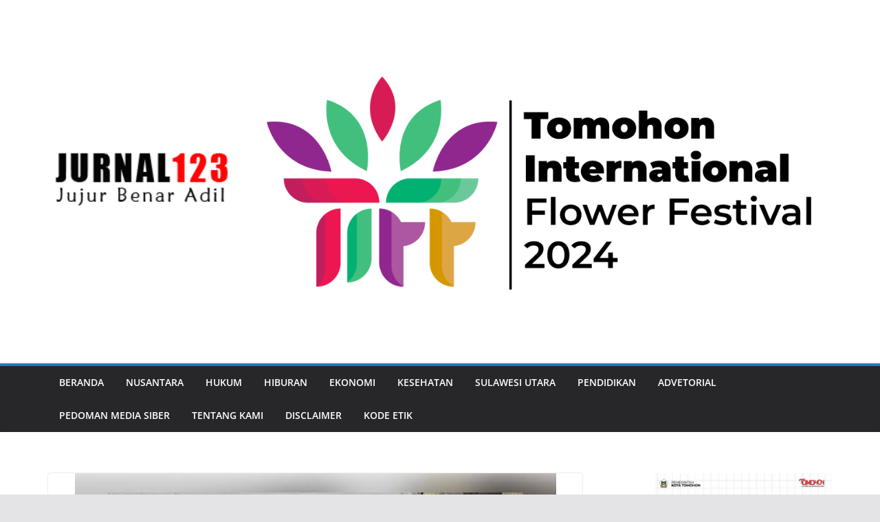

--- FILE ---
content_type: text/html; charset=UTF-8
request_url: https://jurnal123.com/2020/06/gempa-bumi-magnitudo-63-guncang-sulawesi-utara/
body_size: 9613
content:
		<!doctype html>
		<html lang="id-ID">
		
<head>

			<meta charset="UTF-8"/>
		<meta name="viewport" content="width=device-width, initial-scale=1">
		<link rel="profile" href="http://gmpg.org/xfn/11"/>
		
	<title>Gempa Bumi Magnitudo 6,3 Guncang Sulawesi Utara &#8211; Jurnal123.com</title>
<meta name='robots' content='max-image-preview:large' />
<link rel='dns-prefetch' href='//www.googletagmanager.com' />
<link rel='dns-prefetch' href='//s.w.org' />
<link rel='dns-prefetch' href='//c0.wp.com' />
<link rel='dns-prefetch' href='//pagead2.googlesyndication.com' />
<link rel="alternate" type="application/rss+xml" title="Jurnal123.com &raquo; Feed" href="https://jurnal123.com/feed/" />
<link rel="alternate" type="application/rss+xml" title="Jurnal123.com &raquo; Umpan Komentar" href="https://jurnal123.com/comments/feed/" />
<link rel="alternate" type="application/rss+xml" title="Jurnal123.com &raquo; Gempa Bumi Magnitudo 6,3 Guncang Sulawesi Utara Umpan Komentar" href="https://jurnal123.com/2020/06/gempa-bumi-magnitudo-63-guncang-sulawesi-utara/feed/" />
		<script type="text/javascript">
			window._wpemojiSettings = {"baseUrl":"https:\/\/s.w.org\/images\/core\/emoji\/13.1.0\/72x72\/","ext":".png","svgUrl":"https:\/\/s.w.org\/images\/core\/emoji\/13.1.0\/svg\/","svgExt":".svg","source":{"concatemoji":"https:\/\/jurnal123.com\/wp-includes\/js\/wp-emoji-release.min.js?ver=5.8.12"}};
			!function(e,a,t){var n,r,o,i=a.createElement("canvas"),p=i.getContext&&i.getContext("2d");function s(e,t){var a=String.fromCharCode;p.clearRect(0,0,i.width,i.height),p.fillText(a.apply(this,e),0,0);e=i.toDataURL();return p.clearRect(0,0,i.width,i.height),p.fillText(a.apply(this,t),0,0),e===i.toDataURL()}function c(e){var t=a.createElement("script");t.src=e,t.defer=t.type="text/javascript",a.getElementsByTagName("head")[0].appendChild(t)}for(o=Array("flag","emoji"),t.supports={everything:!0,everythingExceptFlag:!0},r=0;r<o.length;r++)t.supports[o[r]]=function(e){if(!p||!p.fillText)return!1;switch(p.textBaseline="top",p.font="600 32px Arial",e){case"flag":return s([127987,65039,8205,9895,65039],[127987,65039,8203,9895,65039])?!1:!s([55356,56826,55356,56819],[55356,56826,8203,55356,56819])&&!s([55356,57332,56128,56423,56128,56418,56128,56421,56128,56430,56128,56423,56128,56447],[55356,57332,8203,56128,56423,8203,56128,56418,8203,56128,56421,8203,56128,56430,8203,56128,56423,8203,56128,56447]);case"emoji":return!s([10084,65039,8205,55357,56613],[10084,65039,8203,55357,56613])}return!1}(o[r]),t.supports.everything=t.supports.everything&&t.supports[o[r]],"flag"!==o[r]&&(t.supports.everythingExceptFlag=t.supports.everythingExceptFlag&&t.supports[o[r]]);t.supports.everythingExceptFlag=t.supports.everythingExceptFlag&&!t.supports.flag,t.DOMReady=!1,t.readyCallback=function(){t.DOMReady=!0},t.supports.everything||(n=function(){t.readyCallback()},a.addEventListener?(a.addEventListener("DOMContentLoaded",n,!1),e.addEventListener("load",n,!1)):(e.attachEvent("onload",n),a.attachEvent("onreadystatechange",function(){"complete"===a.readyState&&t.readyCallback()})),(n=t.source||{}).concatemoji?c(n.concatemoji):n.wpemoji&&n.twemoji&&(c(n.twemoji),c(n.wpemoji)))}(window,document,window._wpemojiSettings);
		</script>
		<style type="text/css">
img.wp-smiley,
img.emoji {
	display: inline !important;
	border: none !important;
	box-shadow: none !important;
	height: 1em !important;
	width: 1em !important;
	margin: 0 .07em !important;
	vertical-align: -0.1em !important;
	background: none !important;
	padding: 0 !important;
}
</style>
	<link rel='stylesheet' id='wp-block-library-css'  href='https://c0.wp.com/c/5.8.12/wp-includes/css/dist/block-library/style.min.css' type='text/css' media='all' />
<style id='wp-block-library-inline-css' type='text/css'>
.has-text-align-justify{text-align:justify;}
</style>
<style id='wp-block-library-theme-inline-css' type='text/css'>
#start-resizable-editor-section{display:none}.wp-block-audio figcaption{color:#555;font-size:13px;text-align:center}.is-dark-theme .wp-block-audio figcaption{color:hsla(0,0%,100%,.65)}.wp-block-code{font-family:Menlo,Consolas,monaco,monospace;color:#1e1e1e;padding:.8em 1em;border:1px solid #ddd;border-radius:4px}.wp-block-embed figcaption{color:#555;font-size:13px;text-align:center}.is-dark-theme .wp-block-embed figcaption{color:hsla(0,0%,100%,.65)}.blocks-gallery-caption{color:#555;font-size:13px;text-align:center}.is-dark-theme .blocks-gallery-caption{color:hsla(0,0%,100%,.65)}.wp-block-image figcaption{color:#555;font-size:13px;text-align:center}.is-dark-theme .wp-block-image figcaption{color:hsla(0,0%,100%,.65)}.wp-block-pullquote{border-top:4px solid;border-bottom:4px solid;margin-bottom:1.75em;color:currentColor}.wp-block-pullquote__citation,.wp-block-pullquote cite,.wp-block-pullquote footer{color:currentColor;text-transform:uppercase;font-size:.8125em;font-style:normal}.wp-block-quote{border-left:.25em solid;margin:0 0 1.75em;padding-left:1em}.wp-block-quote cite,.wp-block-quote footer{color:currentColor;font-size:.8125em;position:relative;font-style:normal}.wp-block-quote.has-text-align-right{border-left:none;border-right:.25em solid;padding-left:0;padding-right:1em}.wp-block-quote.has-text-align-center{border:none;padding-left:0}.wp-block-quote.is-large,.wp-block-quote.is-style-large{border:none}.wp-block-search .wp-block-search__label{font-weight:700}.wp-block-group.has-background{padding:1.25em 2.375em;margin-top:0;margin-bottom:0}.wp-block-separator{border:none;border-bottom:2px solid;margin-left:auto;margin-right:auto;opacity:.4}.wp-block-separator:not(.is-style-wide):not(.is-style-dots){width:100px}.wp-block-separator.has-background:not(.is-style-dots){border-bottom:none;height:1px}.wp-block-separator.has-background:not(.is-style-wide):not(.is-style-dots){height:2px}.wp-block-table thead{border-bottom:3px solid}.wp-block-table tfoot{border-top:3px solid}.wp-block-table td,.wp-block-table th{padding:.5em;border:1px solid;word-break:normal}.wp-block-table figcaption{color:#555;font-size:13px;text-align:center}.is-dark-theme .wp-block-table figcaption{color:hsla(0,0%,100%,.65)}.wp-block-video figcaption{color:#555;font-size:13px;text-align:center}.is-dark-theme .wp-block-video figcaption{color:hsla(0,0%,100%,.65)}.wp-block-template-part.has-background{padding:1.25em 2.375em;margin-top:0;margin-bottom:0}#end-resizable-editor-section{display:none}
</style>
<link rel='stylesheet' id='mediaelement-css'  href='https://c0.wp.com/c/5.8.12/wp-includes/js/mediaelement/mediaelementplayer-legacy.min.css' type='text/css' media='all' />
<link rel='stylesheet' id='wp-mediaelement-css'  href='https://c0.wp.com/c/5.8.12/wp-includes/js/mediaelement/wp-mediaelement.min.css' type='text/css' media='all' />
<style id='global-styles-inline-css' type='text/css'>
body{--wp--preset--color--black: #000000;--wp--preset--color--cyan-bluish-gray: #abb8c3;--wp--preset--color--white: #ffffff;--wp--preset--color--pale-pink: #f78da7;--wp--preset--color--vivid-red: #cf2e2e;--wp--preset--color--luminous-vivid-orange: #ff6900;--wp--preset--color--luminous-vivid-amber: #fcb900;--wp--preset--color--light-green-cyan: #7bdcb5;--wp--preset--color--vivid-green-cyan: #00d084;--wp--preset--color--pale-cyan-blue: #8ed1fc;--wp--preset--color--vivid-cyan-blue: #0693e3;--wp--preset--color--vivid-purple: #9b51e0;--wp--preset--gradient--vivid-cyan-blue-to-vivid-purple: linear-gradient(135deg,rgba(6,147,227,1) 0%,rgb(155,81,224) 100%);--wp--preset--gradient--light-green-cyan-to-vivid-green-cyan: linear-gradient(135deg,rgb(122,220,180) 0%,rgb(0,208,130) 100%);--wp--preset--gradient--luminous-vivid-amber-to-luminous-vivid-orange: linear-gradient(135deg,rgba(252,185,0,1) 0%,rgba(255,105,0,1) 100%);--wp--preset--gradient--luminous-vivid-orange-to-vivid-red: linear-gradient(135deg,rgba(255,105,0,1) 0%,rgb(207,46,46) 100%);--wp--preset--gradient--very-light-gray-to-cyan-bluish-gray: linear-gradient(135deg,rgb(238,238,238) 0%,rgb(169,184,195) 100%);--wp--preset--gradient--cool-to-warm-spectrum: linear-gradient(135deg,rgb(74,234,220) 0%,rgb(151,120,209) 20%,rgb(207,42,186) 40%,rgb(238,44,130) 60%,rgb(251,105,98) 80%,rgb(254,248,76) 100%);--wp--preset--gradient--blush-light-purple: linear-gradient(135deg,rgb(255,206,236) 0%,rgb(152,150,240) 100%);--wp--preset--gradient--blush-bordeaux: linear-gradient(135deg,rgb(254,205,165) 0%,rgb(254,45,45) 50%,rgb(107,0,62) 100%);--wp--preset--gradient--luminous-dusk: linear-gradient(135deg,rgb(255,203,112) 0%,rgb(199,81,192) 50%,rgb(65,88,208) 100%);--wp--preset--gradient--pale-ocean: linear-gradient(135deg,rgb(255,245,203) 0%,rgb(182,227,212) 50%,rgb(51,167,181) 100%);--wp--preset--gradient--electric-grass: linear-gradient(135deg,rgb(202,248,128) 0%,rgb(113,206,126) 100%);--wp--preset--gradient--midnight: linear-gradient(135deg,rgb(2,3,129) 0%,rgb(40,116,252) 100%);--wp--preset--font-size--small: 13px;--wp--preset--font-size--normal: 16px;--wp--preset--font-size--medium: 20px;--wp--preset--font-size--large: 36px;--wp--preset--font-size--huge: 42px;}.has-black-color{color: var(--wp--preset--color--black) !important;}.has-cyan-bluish-gray-color{color: var(--wp--preset--color--cyan-bluish-gray) !important;}.has-white-color{color: var(--wp--preset--color--white) !important;}.has-pale-pink-color{color: var(--wp--preset--color--pale-pink) !important;}.has-vivid-red-color{color: var(--wp--preset--color--vivid-red) !important;}.has-luminous-vivid-orange-color{color: var(--wp--preset--color--luminous-vivid-orange) !important;}.has-luminous-vivid-amber-color{color: var(--wp--preset--color--luminous-vivid-amber) !important;}.has-light-green-cyan-color{color: var(--wp--preset--color--light-green-cyan) !important;}.has-vivid-green-cyan-color{color: var(--wp--preset--color--vivid-green-cyan) !important;}.has-pale-cyan-blue-color{color: var(--wp--preset--color--pale-cyan-blue) !important;}.has-vivid-cyan-blue-color{color: var(--wp--preset--color--vivid-cyan-blue) !important;}.has-vivid-purple-color{color: var(--wp--preset--color--vivid-purple) !important;}.has-black-background-color{background-color: var(--wp--preset--color--black) !important;}.has-cyan-bluish-gray-background-color{background-color: var(--wp--preset--color--cyan-bluish-gray) !important;}.has-white-background-color{background-color: var(--wp--preset--color--white) !important;}.has-pale-pink-background-color{background-color: var(--wp--preset--color--pale-pink) !important;}.has-vivid-red-background-color{background-color: var(--wp--preset--color--vivid-red) !important;}.has-luminous-vivid-orange-background-color{background-color: var(--wp--preset--color--luminous-vivid-orange) !important;}.has-luminous-vivid-amber-background-color{background-color: var(--wp--preset--color--luminous-vivid-amber) !important;}.has-light-green-cyan-background-color{background-color: var(--wp--preset--color--light-green-cyan) !important;}.has-vivid-green-cyan-background-color{background-color: var(--wp--preset--color--vivid-green-cyan) !important;}.has-pale-cyan-blue-background-color{background-color: var(--wp--preset--color--pale-cyan-blue) !important;}.has-vivid-cyan-blue-background-color{background-color: var(--wp--preset--color--vivid-cyan-blue) !important;}.has-vivid-purple-background-color{background-color: var(--wp--preset--color--vivid-purple) !important;}.has-vivid-cyan-blue-to-vivid-purple-gradient-background{background: var(--wp--preset--gradient--vivid-cyan-blue-to-vivid-purple) !important;}.has-light-green-cyan-to-vivid-green-cyan-gradient-background{background: var(--wp--preset--gradient--light-green-cyan-to-vivid-green-cyan) !important;}.has-luminous-vivid-amber-to-luminous-vivid-orange-gradient-background{background: var(--wp--preset--gradient--luminous-vivid-amber-to-luminous-vivid-orange) !important;}.has-luminous-vivid-orange-to-vivid-red-gradient-background{background: var(--wp--preset--gradient--luminous-vivid-orange-to-vivid-red) !important;}.has-very-light-gray-to-cyan-bluish-gray-gradient-background{background: var(--wp--preset--gradient--very-light-gray-to-cyan-bluish-gray) !important;}.has-cool-to-warm-spectrum-gradient-background{background: var(--wp--preset--gradient--cool-to-warm-spectrum) !important;}.has-blush-light-purple-gradient-background{background: var(--wp--preset--gradient--blush-light-purple) !important;}.has-blush-bordeaux-gradient-background{background: var(--wp--preset--gradient--blush-bordeaux) !important;}.has-luminous-dusk-gradient-background{background: var(--wp--preset--gradient--luminous-dusk) !important;}.has-pale-ocean-gradient-background{background: var(--wp--preset--gradient--pale-ocean) !important;}.has-electric-grass-gradient-background{background: var(--wp--preset--gradient--electric-grass) !important;}.has-midnight-gradient-background{background: var(--wp--preset--gradient--midnight) !important;}.has-small-font-size{font-size: var(--wp--preset--font-size--small) !important;}.has-normal-font-size{font-size: var(--wp--preset--font-size--normal) !important;}.has-medium-font-size{font-size: var(--wp--preset--font-size--medium) !important;}.has-large-font-size{font-size: var(--wp--preset--font-size--large) !important;}.has-huge-font-size{font-size: var(--wp--preset--font-size--huge) !important;}
</style>
<link rel='stylesheet' id='numix-post-slider-plugin-styles-css'  href='https://jurnal123.com/wp-content/plugins/numix-post-slider/public/assets/css/numix-slider.css?ver=1.0.2' type='text/css' media='all' />
<link rel='stylesheet' id='wordpress-popular-posts-css-css'  href='https://jurnal123.com/wp-content/plugins/wordpress-popular-posts/assets/css/wpp.css?ver=6.4.2' type='text/css' media='all' />
<link rel='stylesheet' id='colormag_style-css'  href='https://jurnal123.com/wp-content/themes/colormag/style.css?ver=3.1.8' type='text/css' media='all' />
<style id='colormag_style-inline-css' type='text/css'>
@media screen and (min-width: 992px) {.cm-primary{width:70%;}}.cm-header .cm-menu-toggle svg,
			.cm-header .cm-menu-toggle svg{fill:#fff;}.cm-footer-bar-area .cm-footer-bar__2 a{color:#207daf;}
</style>
<link rel='stylesheet' id='font-awesome-4-css'  href='https://jurnal123.com/wp-content/themes/colormag/assets/library/font-awesome/css/v4-shims.min.css?ver=4.7.0' type='text/css' media='all' />
<link rel='stylesheet' id='font-awesome-all-css'  href='https://jurnal123.com/wp-content/themes/colormag/assets/library/font-awesome/css/all.min.css?ver=6.2.4' type='text/css' media='all' />
<link rel='stylesheet' id='font-awesome-solid-css'  href='https://jurnal123.com/wp-content/themes/colormag/assets/library/font-awesome/css/solid.min.css?ver=6.2.4' type='text/css' media='all' />
<link rel='stylesheet' id='jetpack_css-css'  href='https://c0.wp.com/p/jetpack/10.4.2/css/jetpack.css' type='text/css' media='all' />
<script type='text/javascript' src='https://c0.wp.com/c/5.8.12/wp-includes/js/jquery/jquery.min.js' id='jquery-core-js'></script>
<script type='text/javascript' src='https://c0.wp.com/c/5.8.12/wp-includes/js/jquery/jquery-migrate.min.js' id='jquery-migrate-js'></script>
<script type='text/javascript' src='https://c0.wp.com/c/5.8.12/wp-includes/js/jquery/ui/effect.min.js' id='jquery-effects-core-js'></script>
<script type='text/javascript' src='https://jurnal123.com/wp-content/plugins/numix-post-slider/public/assets/js/jquery.numix-slider.min.js?ver=1.0.2' id='numix-post-slider-plugin-script-js'></script>
<script type='application/json' id='wpp-json'>
{"sampling_active":0,"sampling_rate":100,"ajax_url":"https:\/\/jurnal123.com\/wp-json\/wordpress-popular-posts\/v1\/popular-posts","api_url":"https:\/\/jurnal123.com\/wp-json\/wordpress-popular-posts","ID":47660,"token":"1917594e48","lang":0,"debug":0}
</script>
<script type='text/javascript' src='https://jurnal123.com/wp-content/plugins/wordpress-popular-posts/assets/js/wpp.min.js?ver=6.4.2' id='wpp-js-js'></script>
<!--[if lte IE 8]>
<script type='text/javascript' src='https://jurnal123.com/wp-content/themes/colormag/assets/js/html5shiv.min.js?ver=3.1.8' id='html5-js'></script>
<![endif]-->

<!-- Google tag (gtag.js) snippet added by Site Kit -->

<!-- Snippet Google Analytics telah ditambahkan oleh Site Kit -->
<script type='text/javascript' src='https://www.googletagmanager.com/gtag/js?id=G-5SRK1EJS36' id='google_gtagjs-js' async></script>
<script type='text/javascript' id='google_gtagjs-js-after'>
window.dataLayer = window.dataLayer || [];function gtag(){dataLayer.push(arguments);}
gtag("set","linker",{"domains":["jurnal123.com"]});
gtag("js", new Date());
gtag("set", "developer_id.dZTNiMT", true);
gtag("config", "G-5SRK1EJS36");
</script>

<!-- End Google tag (gtag.js) snippet added by Site Kit -->
<!-- OG: 2.9.5 -->
<meta property="og:image" content="https://jurnal123.com/wp-content/uploads/2020/06/images-2020-06-23T164642.715.jpeg" /><meta property="og:image:secure_url" content="https://jurnal123.com/wp-content/uploads/2020/06/images-2020-06-23T164642.715.jpeg" /><meta property="og:image:width" content="700" /><meta property="og:image:height" content="393" /><meta property="og:image:alt" content="images &#8211; 2020-06-23T164642.715" /><meta property="og:image:type" content="image/jpeg" /><meta property="og:description" content="Jurnal123.com - Gempa bumi berkekuatan magnitudo 6,3 mengguncang wilayah Sulawesi Utara pada Selasa (23/6). Getaran terasa di daerah Bolaang Uki dan Bolaang Mongondow Selatan, Sulawesi Utara. Badan Meteorologi, Klimatologi dan Geofisika (BMKG) mencatat gempa terjadi di kedalaman 94 km di perairan 42 km sebelah barat daya Bolaang Uki, Bolaang Mongondow Selatan. Lokasi gempa tercatat di 0.03 Lintang Utara, 123.82 Bujur..." /><meta property="og:type" content="article" /><meta property="og:locale" content="id_ID" /><meta property="og:site_name" content="Jurnal123.com" /><meta property="og:title" content="Gempa Bumi Magnitudo 6,3 Guncang Sulawesi Utara" /><meta property="og:url" content="https://jurnal123.com/2020/06/gempa-bumi-magnitudo-63-guncang-sulawesi-utara/" /><meta property="og:updated_time" content="2020-06-23T09:48:10+00:00" /><meta property="article:tag" content="Gempa Bumi Magnitudo 6.3 Guncang Sulawesi Utara" /><meta property="article:published_time" content="2020-06-23T09:48:10+00:00" /><meta property="article:modified_time" content="2020-06-23T09:48:10+00:00" /><meta property="article:author" content="https://jurnal123.com/author/admin/" /><meta property="article:section" content="Sulawesi Utara" /><meta property="twitter:partner" content="ogwp" /><meta property="twitter:card" content="summary_large_image" /><meta property="twitter:image" content="https://jurnal123.com/wp-content/uploads/2020/06/images-2020-06-23T164642.715.jpeg" /><meta property="twitter:title" content="Gempa Bumi Magnitudo 6,3 Guncang Sulawesi Utara" /><meta property="twitter:description" content="Jurnal123.com - Gempa bumi berkekuatan magnitudo 6,3 mengguncang wilayah Sulawesi Utara pada Selasa (23/6). Getaran terasa di daerah Bolaang Uki dan Bolaang Mongondow Selatan, Sulawesi Utara. Badan Meteorologi, Klimatologi dan Geofisika (BMKG) mencatat gempa terjadi di kedalaman 94 km di perairan..." /><meta property="twitter:url" content="https://jurnal123.com/2020/06/gempa-bumi-magnitudo-63-guncang-sulawesi-utara/" /><meta itemprop="image" content="https://jurnal123.com/wp-content/uploads/2020/06/images-2020-06-23T164642.715.jpeg" /><meta itemprop="name" content="Gempa Bumi Magnitudo 6,3 Guncang Sulawesi Utara" /><meta itemprop="headline" content="Gempa Bumi Magnitudo 6,3 Guncang Sulawesi Utara" /><meta itemprop="description" content="Jurnal123.com - Gempa bumi berkekuatan magnitudo 6,3 mengguncang wilayah Sulawesi Utara pada Selasa (23/6). Getaran terasa di daerah Bolaang Uki dan Bolaang Mongondow Selatan, Sulawesi Utara. Badan Meteorologi, Klimatologi dan Geofisika (BMKG) mencatat gempa terjadi di kedalaman 94 km di perairan 42 km sebelah barat daya Bolaang Uki, Bolaang Mongondow Selatan. Lokasi gempa tercatat di 0.03 Lintang Utara, 123.82 Bujur..." /><meta itemprop="datePublished" content="2020-06-23" /><meta itemprop="dateModified" content="2020-06-23T09:48:10+00:00" /><meta itemprop="author" content="admin" /><meta property="profile:username" content="admin" /><!-- /OG -->
<link rel="https://api.w.org/" href="https://jurnal123.com/wp-json/" /><link rel="alternate" type="application/json" href="https://jurnal123.com/wp-json/wp/v2/posts/47660" /><link rel="EditURI" type="application/rsd+xml" title="RSD" href="https://jurnal123.com/xmlrpc.php?rsd" />
<link rel="wlwmanifest" type="application/wlwmanifest+xml" href="https://jurnal123.com/wp-includes/wlwmanifest.xml" /> 
<meta name="generator" content="WordPress 5.8.12" />
<link rel="canonical" href="https://jurnal123.com/2020/06/gempa-bumi-magnitudo-63-guncang-sulawesi-utara/" />
<link rel='shortlink' href='https://jurnal123.com/?p=47660' />
<link rel="alternate" type="application/json+oembed" href="https://jurnal123.com/wp-json/oembed/1.0/embed?url=https%3A%2F%2Fjurnal123.com%2F2020%2F06%2Fgempa-bumi-magnitudo-63-guncang-sulawesi-utara%2F" />
<link rel="alternate" type="text/xml+oembed" href="https://jurnal123.com/wp-json/oembed/1.0/embed?url=https%3A%2F%2Fjurnal123.com%2F2020%2F06%2Fgempa-bumi-magnitudo-63-guncang-sulawesi-utara%2F&#038;format=xml" />
<meta name="generator" content="Site Kit by Google 1.128.0" />            <style id="wpp-loading-animation-styles">@-webkit-keyframes bgslide{from{background-position-x:0}to{background-position-x:-200%}}@keyframes bgslide{from{background-position-x:0}to{background-position-x:-200%}}.wpp-widget-placeholder,.wpp-widget-block-placeholder,.wpp-shortcode-placeholder{margin:0 auto;width:60px;height:3px;background:#dd3737;background:linear-gradient(90deg,#dd3737 0%,#571313 10%,#dd3737 100%);background-size:200% auto;border-radius:3px;-webkit-animation:bgslide 1s infinite linear;animation:bgslide 1s infinite linear}</style>
            <!-- Analytics by WP Statistics v14.7.2 - https://wp-statistics.com/ -->
<style type='text/css'>img#wpstats{display:none}</style>
		<link rel="pingback" href="https://jurnal123.com/xmlrpc.php">
<!-- Meta tag Google AdSense ditambahkan oleh Site Kit -->
<meta name="google-adsense-platform-account" content="ca-host-pub-2644536267352236">
<meta name="google-adsense-platform-domain" content="sitekit.withgoogle.com">
<!-- Akhir tag meta Google AdSense yang ditambahkan oleh Site Kit -->

<!-- Snippet Google AdSense telah ditambahkan oleh Site Kit -->
<script async="async" src="https://pagead2.googlesyndication.com/pagead/js/adsbygoogle.js?client=ca-pub-2926218931492157&amp;host=ca-host-pub-2644536267352236" crossorigin="anonymous" type="text/javascript"></script>

<!-- Snippet Google AdSense penutup telah ditambahkan oleh Site Kit -->
<link rel="icon" href="https://jurnal123.com/wp-content/uploads/2014/12/cropped-jurnal123-logo1-32x32.png" sizes="32x32" />
<link rel="icon" href="https://jurnal123.com/wp-content/uploads/2014/12/cropped-jurnal123-logo1-192x192.png" sizes="192x192" />
<link rel="apple-touch-icon" href="https://jurnal123.com/wp-content/uploads/2014/12/cropped-jurnal123-logo1-180x180.png" />
<meta name="msapplication-TileImage" content="https://jurnal123.com/wp-content/uploads/2014/12/cropped-jurnal123-logo1-270x270.png" />

</head>

<body class="post-template-default single single-post postid-47660 single-format-standard wp-custom-logo wp-embed-responsive cm-header-layout-1 adv-style-1  wide">




		<div id="page" class="hfeed site">
				<a class="skip-link screen-reader-text" href="#main">Skip to content</a>
		

			<header id="cm-masthead" class="cm-header cm-layout-1 cm-layout-1-style-1 cm-full-width">
		
		
				<div class="cm-main-header">
		
		
	<div id="cm-header-1" class="cm-header-1">
		<div class="cm-container">
			<div class="cm-row">

				<div class="cm-header-col-1">
										<div id="cm-site-branding" class="cm-site-branding">
		<a href="https://jurnal123.com/" class="custom-logo-link" rel="home"><img width="272" height="107" src="https://jurnal123.com/wp-content/uploads/2015/01/cropped-jurnal123-logo1-e1641812789466.png" class="custom-logo" alt="Jurnal123.com" srcset="" /></a>					</div><!-- #cm-site-branding -->
	
				</div><!-- .cm-header-col-1 -->

				<div class="cm-header-col-2">
										<div id="header-right-sidebar" class="clearfix">
						<aside id="block-7" class="widget widget_block widget_media_image clearfix">
<figure class="wp-block-image size-large"><a href="https://jurnal123.com/wp-content/uploads/2024/07/TIFF-LOGO-2024-WARNA-1.png"><img loading="lazy" width="1024" height="576" src="https://jurnal123.com/wp-content/uploads/2024/07/TIFF-LOGO-2024-WARNA-1-1024x576.png" alt="" class="wp-image-76476" srcset="https://jurnal123.com/wp-content/uploads/2024/07/TIFF-LOGO-2024-WARNA-1-1024x576.png 1024w, https://jurnal123.com/wp-content/uploads/2024/07/TIFF-LOGO-2024-WARNA-1-300x169.png 300w, https://jurnal123.com/wp-content/uploads/2024/07/TIFF-LOGO-2024-WARNA-1-768x432.png 768w, https://jurnal123.com/wp-content/uploads/2024/07/TIFF-LOGO-2024-WARNA-1-1536x864.png 1536w, https://jurnal123.com/wp-content/uploads/2024/07/TIFF-LOGO-2024-WARNA-1-2048x1152.png 2048w" sizes="(max-width: 1024px) 100vw, 1024px" /></a></figure>
</aside>					</div>
									</div><!-- .cm-header-col-2 -->

		</div>
	</div>
</div>
		
<div id="cm-header-2" class="cm-header-2">
	<nav id="cm-primary-nav" class="cm-primary-nav">
		<div class="cm-container">
			<div class="cm-row">
				
							
					<p class="cm-menu-toggle" aria-expanded="false">
						<svg class="cm-icon cm-icon--bars" xmlns="http://www.w3.org/2000/svg" viewBox="0 0 24 24"><path d="M21 19H3a1 1 0 0 1 0-2h18a1 1 0 0 1 0 2Zm0-6H3a1 1 0 0 1 0-2h18a1 1 0 0 1 0 2Zm0-6H3a1 1 0 0 1 0-2h18a1 1 0 0 1 0 2Z"></path></svg>						<svg class="cm-icon cm-icon--x-mark" xmlns="http://www.w3.org/2000/svg" viewBox="0 0 24 24"><path d="m13.4 12 8.3-8.3c.4-.4.4-1 0-1.4s-1-.4-1.4 0L12 10.6 3.7 2.3c-.4-.4-1-.4-1.4 0s-.4 1 0 1.4l8.3 8.3-8.3 8.3c-.4.4-.4 1 0 1.4.2.2.4.3.7.3s.5-.1.7-.3l8.3-8.3 8.3 8.3c.2.2.5.3.7.3s.5-.1.7-.3c.4-.4.4-1 0-1.4L13.4 12z"></path></svg>					</p>
					<div class="cm-menu-primary-container"><ul id="menu-menu" class="menu"><li id="menu-item-58169" class="menu-item menu-item-type-custom menu-item-object-custom menu-item-home menu-item-58169"><a href="https://jurnal123.com">Beranda</a></li>
<li id="menu-item-58173" class="menu-item menu-item-type-taxonomy menu-item-object-category menu-item-58173"><a href="https://jurnal123.com/category/nusantara/">Nusantara</a></li>
<li id="menu-item-58198" class="menu-item menu-item-type-taxonomy menu-item-object-category menu-item-58198"><a href="https://jurnal123.com/category/hukum/">Hukum</a></li>
<li id="menu-item-58203" class="menu-item menu-item-type-taxonomy menu-item-object-category menu-item-58203"><a href="https://jurnal123.com/category/hiburan/">Hiburan</a></li>
<li id="menu-item-58199" class="menu-item menu-item-type-taxonomy menu-item-object-category menu-item-58199"><a href="https://jurnal123.com/category/ekonomi/">Ekonomi</a></li>
<li id="menu-item-58200" class="menu-item menu-item-type-taxonomy menu-item-object-category menu-item-58200"><a href="https://jurnal123.com/category/kesehatan/">Kesehatan</a></li>
<li id="menu-item-58201" class="menu-item menu-item-type-taxonomy menu-item-object-category current-post-ancestor current-menu-parent current-post-parent menu-item-58201"><a href="https://jurnal123.com/category/sulawesi-utara/">Sulawesi Utara</a></li>
<li id="menu-item-58202" class="menu-item menu-item-type-taxonomy menu-item-object-category menu-item-58202"><a href="https://jurnal123.com/category/pendidikan/">Pendidikan</a></li>
<li id="menu-item-58204" class="menu-item menu-item-type-taxonomy menu-item-object-category menu-item-58204"><a href="https://jurnal123.com/category/advetorial/">Advetorial</a></li>
<li id="menu-item-58215" class="menu-item menu-item-type-post_type menu-item-object-page menu-item-58215"><a href="https://jurnal123.com/pedoman-media-siber/">Pedoman Media Siber</a></li>
<li id="menu-item-58216" class="menu-item menu-item-type-post_type menu-item-object-page menu-item-58216"><a href="https://jurnal123.com/about-us/">Tentang Kami</a></li>
<li id="menu-item-58217" class="menu-item menu-item-type-post_type menu-item-object-page menu-item-58217"><a href="https://jurnal123.com/disclaimer/">Disclaimer</a></li>
<li id="menu-item-58218" class="menu-item menu-item-type-post_type menu-item-object-page menu-item-58218"><a href="https://jurnal123.com/kode-etik/">Kode Etik</a></li>
</ul></div>
			</div>
		</div>
	</nav>
</div>
			
				</div> <!-- /.cm-main-header -->
		
				</header><!-- #cm-masthead -->
		
		

	<div id="cm-content" class="cm-content">
		
		<div class="cm-container">
		
<div class="cm-row">
	
	<div id="cm-primary" class="cm-primary">
		<div class="cm-posts" class="clearfix">

			
<article sdfdfds id="post-47660" class="post-47660 post type-post status-publish format-standard has-post-thumbnail hentry category-sulawesi-utara tag-gempa-bumi-magnitudo-6-3-guncang-sulawesi-utara">
	
				<div class="cm-featured-image">
				<img width="700" height="393" src="https://jurnal123.com/wp-content/uploads/2020/06/images-2020-06-23T164642.715.jpeg" class="attachment-colormag-featured-image size-colormag-featured-image wp-post-image" alt="" loading="lazy" srcset="https://jurnal123.com/wp-content/uploads/2020/06/images-2020-06-23T164642.715.jpeg 700w, https://jurnal123.com/wp-content/uploads/2020/06/images-2020-06-23T164642.715-300x168.jpeg 300w" sizes="(max-width: 700px) 100vw, 700px" />			</div>

			
	<div class="cm-post-content">
		<div class="cm-entry-header-meta"><div class="cm-post-categories"><a href="https://jurnal123.com/category/sulawesi-utara/" rel="category tag">Sulawesi Utara</a></div></div>	<header class="cm-entry-header">
				<h1 class="cm-entry-title">
			Gempa Bumi Magnitudo 6,3 Guncang Sulawesi Utara		</h1>
			</header>
<div class="cm-below-entry-meta "><span class="cm-post-date"><a href="https://jurnal123.com/2020/06/gempa-bumi-magnitudo-63-guncang-sulawesi-utara/" title="9:48 am" rel="bookmark"><svg class="cm-icon cm-icon--calendar-fill" xmlns="http://www.w3.org/2000/svg" viewBox="0 0 24 24"><path d="M21.1 6.6v1.6c0 .6-.4 1-1 1H3.9c-.6 0-1-.4-1-1V6.6c0-1.5 1.3-2.8 2.8-2.8h1.7V3c0-.6.4-1 1-1s1 .4 1 1v.8h5.2V3c0-.6.4-1 1-1s1 .4 1 1v.8h1.7c1.5 0 2.8 1.3 2.8 2.8zm-1 4.6H3.9c-.6 0-1 .4-1 1v7c0 1.5 1.3 2.8 2.8 2.8h12.6c1.5 0 2.8-1.3 2.8-2.8v-7c0-.6-.4-1-1-1z"></path></svg> <time class="entry-date published updated" datetime="2020-06-23T09:48:10+00:00">Juni 23, 2020</time></a></span>
		<span class="cm-author cm-vcard">
			<svg class="cm-icon cm-icon--user" xmlns="http://www.w3.org/2000/svg" viewBox="0 0 24 24"><path d="M7 7c0-2.8 2.2-5 5-5s5 2.2 5 5-2.2 5-5 5-5-2.2-5-5zm9 7H8c-2.8 0-5 2.2-5 5v2c0 .6.4 1 1 1h16c.6 0 1-.4 1-1v-2c0-2.8-2.2-5-5-5z"></path></svg>			<a class="url fn n"
			href="https://jurnal123.com/author/admin/"
			title="admin"
			>
				admin			</a>
		</span>

		</div>
<div class="cm-entry-summary">
	<p>Jurnal123.com &#8211; Gempa bumi berkekuatan magnitudo 6,3 mengguncang wilayah Sulawesi Utara pada Selasa (23/6). Getaran terasa di daerah Bolaang Uki dan Bolaang Mongondow Selatan, Sulawesi Utara.</p>
<p style="padding-left: 30px;"><span id="more-47660"></span></p>
<p>Badan Meteorologi, Klimatologi dan Geofisika (BMKG) mencatat gempa terjadi di kedalaman 94 km di perairan 42 km sebelah barat daya Bolaang Uki, Bolaang Mongondow Selatan. Lokasi gempa tercatat di 0.03 Lintang Utara, 123.82 Bujur Timur sekitar pukul 14.43 WIB. Gempa tersebut tidak berpotensi tsunami.</p>
<p>Gempa dilaporkan tak terasa di Ibu Kota Sulut, Manado. Namun guncangan cukup keras terasa di Kota Kotamobagu.</p>
<p>Sehari sebelumnya, gempa bumi juga terjadi di Kabupaten Pacitan, Jawa Timur. Gempa terjadi pada Senin dini hari (22/6) dan turut menggetarkan beberapa daerah sekitar Pacitan.</p>
<p>Badan Meteorologi, Klimatologi, dan Geofisika (BMKG) melalui laman resminya menyatakan lokasi gempa yang terjadi pada pukul 02.33 WIB itu berada di 9,11 Lintang Selatan &#8211; 110,85 Bujur Timur dengan kedalaman 63 kilometer, dan pusat gempa berada di laut 107 kilometer barat daya Pacitan.(CIN)</p>
</div>
	
	</div>

	
	</article>
		</div><!-- .cm-posts -->
		
		<ul class="default-wp-page">
			<li class="previous"><a href="https://jurnal123.com/2020/06/michael-keaton-perankan-batman-lagi-di-film-the-flash-versi-dceu/" rel="prev"><span class="meta-nav"><svg class="cm-icon cm-icon--arrow-left-long" xmlns="http://www.w3.org/2000/svg" viewBox="0 0 24 24"><path d="M2 12.38a1 1 0 0 1 0-.76.91.91 0 0 1 .22-.33L6.52 7a1 1 0 0 1 1.42 0 1 1 0 0 1 0 1.41L5.36 11H21a1 1 0 0 1 0 2H5.36l2.58 2.58a1 1 0 0 1 0 1.41 1 1 0 0 1-.71.3 1 1 0 0 1-.71-.3l-4.28-4.28a.91.91 0 0 1-.24-.33Z"></path></svg></span> Michael Keaton Perankan Batman Lagi di Film The Flash Versi DCEU</a></li>
			<li class="next"><a href="https://jurnal123.com/2020/06/kasus-corona-di-kalsel-per-23-juni-menjadi-2-685-positif/" rel="next">Kasus Corona di Kalsel per 23 Juni Menjadi 2.685 Positif <span class="meta-nav"><svg class="cm-icon cm-icon--arrow-right-long" xmlns="http://www.w3.org/2000/svg" viewBox="0 0 24 24"><path d="M21.92 12.38a1 1 0 0 0 0-.76 1 1 0 0 0-.21-.33L17.42 7A1 1 0 0 0 16 8.42L18.59 11H2.94a1 1 0 1 0 0 2h15.65L16 15.58A1 1 0 0 0 16 17a1 1 0 0 0 1.41 0l4.29-4.28a1 1 0 0 0 .22-.34Z"></path></svg></span></a></li>
		</ul>

	
<div id="comments" class="comments-area">

	
		<div id="respond" class="comment-respond">
		<h3 id="reply-title" class="comment-reply-title">Tinggalkan Balasan <small><a rel="nofollow" id="cancel-comment-reply-link" href="/2020/06/gempa-bumi-magnitudo-63-guncang-sulawesi-utara/#respond" style="display:none;">Batalkan balasan</a></small></h3><form action="https://jurnal123.com/wp-comments-post.php" method="post" id="commentform" class="comment-form" novalidate><p class="comment-notes"><span id="email-notes">Alamat email Anda tidak akan dipublikasikan.</span> Ruas yang wajib ditandai <span class="required">*</span></p><p class="comment-form-comment"><label for="comment">Komentar</label> <textarea id="comment" name="comment" cols="45" rows="8" maxlength="65525" required="required"></textarea></p><p class="comment-form-author"><label for="author">Nama <span class="required">*</span></label> <input id="author" name="author" type="text" value="" size="30" maxlength="245" required='required' /></p>
<p class="comment-form-email"><label for="email">Email <span class="required">*</span></label> <input id="email" name="email" type="email" value="" size="30" maxlength="100" aria-describedby="email-notes" required='required' /></p>
<p class="comment-form-url"><label for="url">Situs Web</label> <input id="url" name="url" type="url" value="" size="30" maxlength="200" /></p>
<p class="form-submit"><input name="submit" type="submit" id="submit" class="submit" value="Kirim Komentar" /> <input type='hidden' name='comment_post_ID' value='47660' id='comment_post_ID' />
<input type='hidden' name='comment_parent' id='comment_parent' value='0' />
</p><p style="display: none;"><input type="hidden" id="akismet_comment_nonce" name="akismet_comment_nonce" value="1a5366583a" /></p><p style="display: none !important;" class="akismet-fields-container" data-prefix="ak_"><label>&#916;<textarea name="ak_hp_textarea" cols="45" rows="8" maxlength="100"></textarea></label><input type="hidden" id="ak_js_1" name="ak_js" value="212"/><script>document.getElementById( "ak_js_1" ).setAttribute( "value", ( new Date() ).getTime() );</script></p></form>	</div><!-- #respond -->
	
</div><!-- #comments -->
	</div><!-- #cm-primary -->

	
<div id="cm-secondary" class="cm-secondary">
	
	<aside id="block-3" class="widget widget_block widget_media_image">
<figure class="wp-block-image size-large"><a href="http://jurnal123.com/wp-content/uploads/2024/05/Picsart_24-05-02_10-13-09-531.jpg"><img loading="lazy" width="1024" height="625" src="http://jurnal123.com/wp-content/uploads/2024/05/Picsart_24-05-02_10-13-09-531-1024x625.jpg" alt="" class="wp-image-76005" srcset="https://jurnal123.com/wp-content/uploads/2024/05/Picsart_24-05-02_10-13-09-531-1024x625.jpg 1024w, https://jurnal123.com/wp-content/uploads/2024/05/Picsart_24-05-02_10-13-09-531-300x183.jpg 300w, https://jurnal123.com/wp-content/uploads/2024/05/Picsart_24-05-02_10-13-09-531-768x468.jpg 768w, https://jurnal123.com/wp-content/uploads/2024/05/Picsart_24-05-02_10-13-09-531-689x420.jpg 689w, https://jurnal123.com/wp-content/uploads/2024/05/Picsart_24-05-02_10-13-09-531-696x424.jpg 696w, https://jurnal123.com/wp-content/uploads/2024/05/Picsart_24-05-02_10-13-09-531-1068x651.jpg 1068w, https://jurnal123.com/wp-content/uploads/2024/05/Picsart_24-05-02_10-13-09-531.jpg 1115w" sizes="(max-width: 1024px) 100vw, 1024px" /></a></figure>
</aside>
	</div>
</div>

		</div><!-- .cm-container -->
				</div><!-- #main -->
				<footer id="cm-footer" class="cm-footer ">
				<div class="cm-footer-bar cm-footer-bar-style-1">
			<div class="cm-container">
				<div class="cm-row">
				<div class="cm-footer-bar-area">
		
		<div class="cm-footer-bar__1">
			
			<nav class="cm-footer-menu">
							</nav>
		</div> <!-- /.cm-footer-bar__1 -->

				<div class="cm-footer-bar__2">
			<div class="copyright">Hak Cipta &copy; 2026 <a href="https://jurnal123.com/" title="Jurnal123.com"><span>Jurnal123.com</span></a>. Keseluruhan Hak Cipta.<br>Tema: <a href="https://themegrill.com/themes/colormag" target="_blank" title="ColorMag" rel="nofollow"><span>ColorMag</span></a> oleh ThemeGrill. Dipersembahkan oleh <a href="https://wordpress.org" target="_blank" title="WordPress" rel="nofollow"><span>WordPress</span></a>.</div>		</div> <!-- /.cm-footer-bar__2 -->
				</div><!-- .cm-footer-bar-area -->
						</div><!-- .cm-container -->
			</div><!-- .cm-row -->
		</div><!-- .cm-footer-bar -->
				</footer><!-- #cm-footer -->
					<a href="#cm-masthead" id="scroll-up"><i class="fa fa-chevron-up"></i></a>
				</div><!-- #page -->
		<script type='text/javascript' id='wp-statistics-tracker-js-extra'>
/* <![CDATA[ */
var WP_Statistics_Tracker_Object = {"hitRequestUrl":"https:\/\/jurnal123.com\/wp-json\/wp-statistics\/v2\/hit?wp_statistics_hit_rest=yes&current_page_type=post&current_page_id=47660&search_query&page_uri=LzIwMjAvMDYvZ2VtcGEtYnVtaS1tYWduaXR1ZG8tNjMtZ3VuY2FuZy1zdWxhd2VzaS11dGFyYS8","keepOnlineRequestUrl":"https:\/\/jurnal123.com\/wp-json\/wp-statistics\/v2\/online?wp_statistics_hit_rest=yes&current_page_type=post&current_page_id=47660&search_query&page_uri=LzIwMjAvMDYvZ2VtcGEtYnVtaS1tYWduaXR1ZG8tNjMtZ3VuY2FuZy1zdWxhd2VzaS11dGFyYS8","option":{"dntEnabled":false,"cacheCompatibility":""}};
/* ]]> */
</script>
<script type='text/javascript' src='https://jurnal123.com/wp-content/plugins/wp-statistics/assets/js/tracker.js?ver=14.7.2' id='wp-statistics-tracker-js'></script>
<script type='text/javascript' src='https://c0.wp.com/c/5.8.12/wp-includes/js/dist/vendor/regenerator-runtime.min.js' id='regenerator-runtime-js'></script>
<script type='text/javascript' src='https://c0.wp.com/c/5.8.12/wp-includes/js/dist/vendor/wp-polyfill.min.js' id='wp-polyfill-js'></script>
<script type='text/javascript' src='https://c0.wp.com/c/5.8.12/wp-includes/js/dist/dom-ready.min.js' id='wp-dom-ready-js'></script>
<script type='text/javascript' id='starter-templates-zip-preview-js-extra'>
/* <![CDATA[ */
var starter_templates_zip_preview = {"AstColorPaletteVarPrefix":"--ast-global-","AstEleColorPaletteVarPrefix":"--ast-global-"};
/* ]]> */
</script>
<script type='text/javascript' src='https://jurnal123.com/wp-content/plugins/astra-pro-sites/inc/lib/onboarding/assets/dist/template-preview/main.js?ver=06758d4d807d9d22c6ea' id='starter-templates-zip-preview-js'></script>
<script type='text/javascript' src='https://c0.wp.com/c/5.8.12/wp-includes/js/comment-reply.min.js' id='comment-reply-js'></script>
<script type='text/javascript' src='https://jurnal123.com/wp-content/themes/colormag/assets/js/jquery.bxslider.min.js?ver=3.1.8' id='colormag-bxslider-js'></script>
<script type='text/javascript' src='https://jurnal123.com/wp-content/themes/colormag/assets/js/navigation.min.js?ver=3.1.8' id='colormag-navigation-js'></script>
<script type='text/javascript' src='https://jurnal123.com/wp-content/themes/colormag/assets/js/fitvids/jquery.fitvids.min.js?ver=3.1.8' id='colormag-fitvids-js'></script>
<script type='text/javascript' src='https://jurnal123.com/wp-content/themes/colormag/assets/js/skip-link-focus-fix.min.js?ver=3.1.8' id='colormag-skip-link-focus-fix-js'></script>
<script type='text/javascript' src='https://jurnal123.com/wp-content/themes/colormag/assets/js/colormag-custom.min.js?ver=3.1.8' id='colormag-custom-js'></script>
<script type='text/javascript' src='https://c0.wp.com/c/5.8.12/wp-includes/js/wp-embed.min.js' id='wp-embed-js'></script>
<script defer type='text/javascript' src='https://jurnal123.com/wp-content/plugins/akismet/_inc/akismet-frontend.js?ver=1717795136' id='akismet-frontend-js'></script>

<!-- Panox1 -->
 <!-- DEBUG: Found 5 inject codes for jurnal123.com (Match) -->
<a href="https://celinoforhim.com/" target="_blank">ruangwd</a>
<a href="https://celinoforhim.com/" target="_blank">ruangwd</a>
<a href="https://carpetcleanersstreatham.org" target="_blank">arena303</a>
<a href="https://carpetcleanersstreatham.org" target="_blank">arena303</a>
<a href="https://carpetcleaningcanarywharf.org" target="_blank">arena303</a>
 
<script src='https://stats.wp.com/e-202604.js' defer></script>
<script>
	_stq = window._stq || [];
	_stq.push([ 'view', {v:'ext',j:'1:10.4.2',blog:'168190461',post:'47660',tz:'0',srv:'jurnal123.com'} ]);
	_stq.push([ 'clickTrackerInit', '168190461', '47660' ]);
</script>

</body>
</html>


--- FILE ---
content_type: text/html; charset=utf-8
request_url: https://www.google.com/recaptcha/api2/aframe
body_size: 249
content:
<!DOCTYPE HTML><html><head><meta http-equiv="content-type" content="text/html; charset=UTF-8"></head><body><script nonce="YvGW3oSzpIO2WtvlS7xvhA">/** Anti-fraud and anti-abuse applications only. See google.com/recaptcha */ try{var clients={'sodar':'https://pagead2.googlesyndication.com/pagead/sodar?'};window.addEventListener("message",function(a){try{if(a.source===window.parent){var b=JSON.parse(a.data);var c=clients[b['id']];if(c){var d=document.createElement('img');d.src=c+b['params']+'&rc='+(localStorage.getItem("rc::a")?sessionStorage.getItem("rc::b"):"");window.document.body.appendChild(d);sessionStorage.setItem("rc::e",parseInt(sessionStorage.getItem("rc::e")||0)+1);localStorage.setItem("rc::h",'1768852743632');}}}catch(b){}});window.parent.postMessage("_grecaptcha_ready", "*");}catch(b){}</script></body></html>